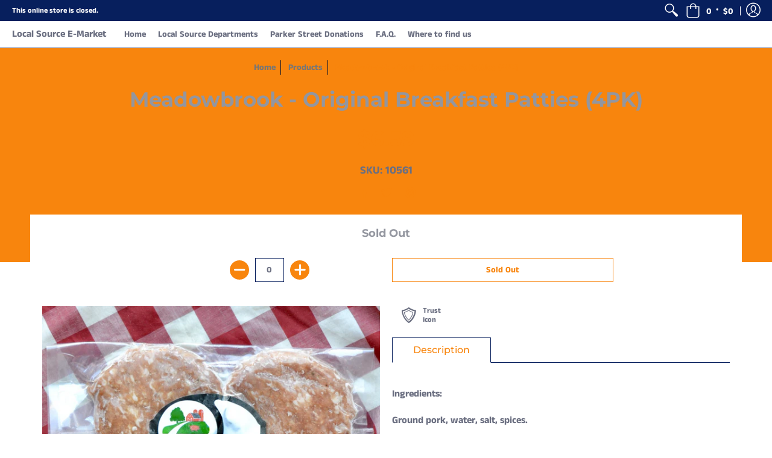

--- FILE ---
content_type: text/html; charset=utf-8
request_url: https://www.sourcelocalfood.ca/products/mea14
body_size: 17488
content:
<!doctype html>
<html lang="en" class="fonts-loading">
  <head>
    <meta charset="utf-8">
<meta http-equiv="X-UA-Compatible" content="IE=edge,chrome=1">
<meta name="viewport" content="width=device-width,initial-scale=1.0,maximum-scale=1">
<meta name="theme-color" content="#f8850d">
<title>Meadowbrook - Original Breakfast Patties (4PK) | Local Source E-Market</title> 

<link rel="canonical" href="https://www.sourcelocalfood.ca/products/mea14" />


<meta name="description" content="Ingredients: Ground pork, water, salt, spices. Approx. 330g  " />



<!-- https://stackoverflow.com/questions/32759272/how-to-load-css-asynchronously -->
<link href="//www.sourcelocalfood.ca/cdn/shop/t/4/assets/theme-initial.scss.css?v=1573678629020910931595509388" rel="stylesheet" type="text/css" media="screen">
<link rel="preload" href="//www.sourcelocalfood.ca/cdn/shop/t/4/assets/theme.scss.css?v=176815904761530003381759259618" as="style">
<link rel="stylesheet" href="//www.sourcelocalfood.ca/cdn/shop/t/4/assets/theme.scss.css?v=176815904761530003381759259618" media="print" onload="this.media='all'">
<noscript><link href="//www.sourcelocalfood.ca/cdn/shop/t/4/assets/theme.scss.css?v=176815904761530003381759259618" rel="stylesheet" type="text/css" media="screen"></noscript>

<script>
var pReady = [], $ = function(f) {pReady.push(f)}, theme = {};
window.themeInfo = {name: "Avenue"};
window.theme = window.theme || {};
theme.moneyFormat = "${{amount}}";
theme.routes_cart_url = "\/cart";
theme.routes_all_products_collection_url = "\/collections\/all";
theme.routes_search_url = "\/search";
theme.routes_product_recommendations_url = "\/recommendations\/products";
theme.language = {collections_general_update_cart: "Update Cart",collections_general_update_cart_message: "There are products in your cart.",collections_general_update_cart_label_message: "In the cart",collections_general_open: "Open",collections_sidebar_less: "- Less",collections_sidebar_more: "+ More",contact_form_send: "Send",layout_general_next: "Next",layout_general_unavailable: "Unavailable",products_general_inv_msg_1: "Only",products_general_inv_msg_2: "left!",products_general_per: " per ",products_product_add_to_cart: "Add to Cart",products_product_ajax_adding: "Adding...",products_product_ajax_added: "Added to cart!",products_product_ajax_thanks: "Thank you!",products_product_ajax_updated: "Cart updated!",products_product_ajax_view: "View cart",products_product_available: "Available Now!",products_product_disabled_add_to_cart: "Unavailable",products_product_free: "Free",products_product_sku: "SKU: ",products_product_sold_out: "Sold Out",products_product_savings: "Save",general_search_see_results: "See all results",general_validation_loading: "Loading",general_validation_error: "Error",general_validation_required: "This field is required",general_validation_fix_field: "Please fix this field",general_validation_valid_email: "Please enter a valid email address",general_validation_valid_url: "Please enter a valid URL",general_validation_valid_date: "Please enter a valid date",general_validation_valid_iso: "Please enter a valid date (ISO)",general_validation_valid_number: "Please enter a valid number",general_validation_only_digits: "Please enter only digits",general_validation_same_value: "Please enter the same value again",general_validation_characters_exceed: "Characters cannot exceed",general_validation_characters_min: "Minimum character count is",general_validation_characters_range: "Character range is",general_validation_value_less: "Value must be less than or equal to",general_validation_value_greater: "Value must be greater than or equal to",general_validation_value_range: "Value range is",general_validation_multiple: "Please enter a multiple of"};
</script>

<script async src="//www.sourcelocalfood.ca/cdn/shop/t/4/assets/script-initial.js?v=55738552683504843911591115605"></script>
<script defer src="//www.sourcelocalfood.ca/cdn/shop/t/4/assets/script-jquery.js?v=108543903653503036951591115606"></script>
<script defer src="//www.sourcelocalfood.ca/cdn/shop/t/4/assets/script-min.js?v=134545177794781682681594294316"></script>

 








<meta property="og:site_name" content="Local Source E-Market">
<meta property="og:url" content="https://www.sourcelocalfood.ca/products/mea14">
<meta property="og:title" content="Meadowbrook - Original Breakfast Patties (4PK)">
<meta property="og:type" content="product">
<meta property="og:description" content="Ingredients: Ground pork, water, salt, spices. Approx. 330g  ">

<meta property="og:price:amount" content="6.59">
<meta property="og:price:currency" content="CAD">


<meta property="og:image" content="http://www.sourcelocalfood.ca/cdn/shop/products/fullsizeoutput_922_2e43e5c3-c6f4-4cbe-9a3d-d8203674b6ec_1200x1200.jpg?v=1594234855">
<meta property="og:image:width" content="1851">
<meta property="og:image:height" content="1851">

<meta property="og:image:secure_url" content="https://www.sourcelocalfood.ca/cdn/shop/products/fullsizeoutput_922_2e43e5c3-c6f4-4cbe-9a3d-d8203674b6ec_1200x1200.jpg?v=1594234855">


<meta name="twitter:card" content="summary_large_image">
<meta name="twitter:title" content="Meadowbrook - Original Breakfast Patties (4PK)">
<meta name="twitter:description" content="Ingredients: Ground pork, water, salt, spices. Approx. 330g  ">

<noscript><style>body{margin-bottom:50px;}.container,.background-cover,.background-overlay,.featured-image{position:relative;}.header{opacity:1;filter:alpha(opacity=100);}.responsiveMenu li:hover > ul{left:0!important}.no-js-hide{display:none!important}.no-js.hidden{display:block!important}.no-js-bg{left:0;position:absolute;top:0;width:100%;}img.lazywidth{width:auto;}</style></noscript>    
    <script>window.performance && window.performance.mark && window.performance.mark('shopify.content_for_header.start');</script><meta id="shopify-digital-wallet" name="shopify-digital-wallet" content="/35946496137/digital_wallets/dialog">
<link rel="alternate" type="application/json+oembed" href="https://www.sourcelocalfood.ca/products/mea14.oembed">
<script async="async" src="/checkouts/internal/preloads.js?locale=en-CA"></script>
<script id="shopify-features" type="application/json">{"accessToken":"1c5a1c12a34e1e595919af70f4f5f183","betas":["rich-media-storefront-analytics"],"domain":"www.sourcelocalfood.ca","predictiveSearch":true,"shopId":35946496137,"locale":"en"}</script>
<script>var Shopify = Shopify || {};
Shopify.shop = "local-source-e-market.myshopify.com";
Shopify.locale = "en";
Shopify.currency = {"active":"CAD","rate":"1.0"};
Shopify.country = "CA";
Shopify.theme = {"name":"Avenue","id":95825952905,"schema_name":"Avenue","schema_version":"1.4.8","theme_store_id":865,"role":"main"};
Shopify.theme.handle = "null";
Shopify.theme.style = {"id":null,"handle":null};
Shopify.cdnHost = "www.sourcelocalfood.ca/cdn";
Shopify.routes = Shopify.routes || {};
Shopify.routes.root = "/";</script>
<script type="module">!function(o){(o.Shopify=o.Shopify||{}).modules=!0}(window);</script>
<script>!function(o){function n(){var o=[];function n(){o.push(Array.prototype.slice.apply(arguments))}return n.q=o,n}var t=o.Shopify=o.Shopify||{};t.loadFeatures=n(),t.autoloadFeatures=n()}(window);</script>
<script id="shop-js-analytics" type="application/json">{"pageType":"product"}</script>
<script defer="defer" async type="module" src="//www.sourcelocalfood.ca/cdn/shopifycloud/shop-js/modules/v2/client.init-shop-cart-sync_BN7fPSNr.en.esm.js"></script>
<script defer="defer" async type="module" src="//www.sourcelocalfood.ca/cdn/shopifycloud/shop-js/modules/v2/chunk.common_Cbph3Kss.esm.js"></script>
<script defer="defer" async type="module" src="//www.sourcelocalfood.ca/cdn/shopifycloud/shop-js/modules/v2/chunk.modal_DKumMAJ1.esm.js"></script>
<script type="module">
  await import("//www.sourcelocalfood.ca/cdn/shopifycloud/shop-js/modules/v2/client.init-shop-cart-sync_BN7fPSNr.en.esm.js");
await import("//www.sourcelocalfood.ca/cdn/shopifycloud/shop-js/modules/v2/chunk.common_Cbph3Kss.esm.js");
await import("//www.sourcelocalfood.ca/cdn/shopifycloud/shop-js/modules/v2/chunk.modal_DKumMAJ1.esm.js");

  window.Shopify.SignInWithShop?.initShopCartSync?.({"fedCMEnabled":true,"windoidEnabled":true});

</script>
<script>(function() {
  var isLoaded = false;
  function asyncLoad() {
    if (isLoaded) return;
    isLoaded = true;
    var urls = ["https:\/\/app.marsello.com\/Portal\/Custom\/ScriptToInstall\/5d07045d62af761df02a1134?aProvId=5ee23d250880c011a87c3ef0\u0026shop=local-source-e-market.myshopify.com"];
    for (var i = 0; i < urls.length; i++) {
      var s = document.createElement('script');
      s.type = 'text/javascript';
      s.async = true;
      s.src = urls[i];
      var x = document.getElementsByTagName('script')[0];
      x.parentNode.insertBefore(s, x);
    }
  };
  if(window.attachEvent) {
    window.attachEvent('onload', asyncLoad);
  } else {
    window.addEventListener('load', asyncLoad, false);
  }
})();</script>
<script id="__st">var __st={"a":35946496137,"offset":-14400,"reqid":"3b59ceeb-cfe2-44e7-9bfd-903c9dcb376b-1769822578","pageurl":"www.sourcelocalfood.ca\/products\/mea14","u":"9472aee10422","p":"product","rtyp":"product","rid":5341651566747};</script>
<script>window.ShopifyPaypalV4VisibilityTracking = true;</script>
<script id="captcha-bootstrap">!function(){'use strict';const t='contact',e='account',n='new_comment',o=[[t,t],['blogs',n],['comments',n],[t,'customer']],c=[[e,'customer_login'],[e,'guest_login'],[e,'recover_customer_password'],[e,'create_customer']],r=t=>t.map((([t,e])=>`form[action*='/${t}']:not([data-nocaptcha='true']) input[name='form_type'][value='${e}']`)).join(','),a=t=>()=>t?[...document.querySelectorAll(t)].map((t=>t.form)):[];function s(){const t=[...o],e=r(t);return a(e)}const i='password',u='form_key',d=['recaptcha-v3-token','g-recaptcha-response','h-captcha-response',i],f=()=>{try{return window.sessionStorage}catch{return}},m='__shopify_v',_=t=>t.elements[u];function p(t,e,n=!1){try{const o=window.sessionStorage,c=JSON.parse(o.getItem(e)),{data:r}=function(t){const{data:e,action:n}=t;return t[m]||n?{data:e,action:n}:{data:t,action:n}}(c);for(const[e,n]of Object.entries(r))t.elements[e]&&(t.elements[e].value=n);n&&o.removeItem(e)}catch(o){console.error('form repopulation failed',{error:o})}}const l='form_type',E='cptcha';function T(t){t.dataset[E]=!0}const w=window,h=w.document,L='Shopify',v='ce_forms',y='captcha';let A=!1;((t,e)=>{const n=(g='f06e6c50-85a8-45c8-87d0-21a2b65856fe',I='https://cdn.shopify.com/shopifycloud/storefront-forms-hcaptcha/ce_storefront_forms_captcha_hcaptcha.v1.5.2.iife.js',D={infoText:'Protected by hCaptcha',privacyText:'Privacy',termsText:'Terms'},(t,e,n)=>{const o=w[L][v],c=o.bindForm;if(c)return c(t,g,e,D).then(n);var r;o.q.push([[t,g,e,D],n]),r=I,A||(h.body.append(Object.assign(h.createElement('script'),{id:'captcha-provider',async:!0,src:r})),A=!0)});var g,I,D;w[L]=w[L]||{},w[L][v]=w[L][v]||{},w[L][v].q=[],w[L][y]=w[L][y]||{},w[L][y].protect=function(t,e){n(t,void 0,e),T(t)},Object.freeze(w[L][y]),function(t,e,n,w,h,L){const[v,y,A,g]=function(t,e,n){const i=e?o:[],u=t?c:[],d=[...i,...u],f=r(d),m=r(i),_=r(d.filter((([t,e])=>n.includes(e))));return[a(f),a(m),a(_),s()]}(w,h,L),I=t=>{const e=t.target;return e instanceof HTMLFormElement?e:e&&e.form},D=t=>v().includes(t);t.addEventListener('submit',(t=>{const e=I(t);if(!e)return;const n=D(e)&&!e.dataset.hcaptchaBound&&!e.dataset.recaptchaBound,o=_(e),c=g().includes(e)&&(!o||!o.value);(n||c)&&t.preventDefault(),c&&!n&&(function(t){try{if(!f())return;!function(t){const e=f();if(!e)return;const n=_(t);if(!n)return;const o=n.value;o&&e.removeItem(o)}(t);const e=Array.from(Array(32),(()=>Math.random().toString(36)[2])).join('');!function(t,e){_(t)||t.append(Object.assign(document.createElement('input'),{type:'hidden',name:u})),t.elements[u].value=e}(t,e),function(t,e){const n=f();if(!n)return;const o=[...t.querySelectorAll(`input[type='${i}']`)].map((({name:t})=>t)),c=[...d,...o],r={};for(const[a,s]of new FormData(t).entries())c.includes(a)||(r[a]=s);n.setItem(e,JSON.stringify({[m]:1,action:t.action,data:r}))}(t,e)}catch(e){console.error('failed to persist form',e)}}(e),e.submit())}));const S=(t,e)=>{t&&!t.dataset[E]&&(n(t,e.some((e=>e===t))),T(t))};for(const o of['focusin','change'])t.addEventListener(o,(t=>{const e=I(t);D(e)&&S(e,y())}));const B=e.get('form_key'),M=e.get(l),P=B&&M;t.addEventListener('DOMContentLoaded',(()=>{const t=y();if(P)for(const e of t)e.elements[l].value===M&&p(e,B);[...new Set([...A(),...v().filter((t=>'true'===t.dataset.shopifyCaptcha))])].forEach((e=>S(e,t)))}))}(h,new URLSearchParams(w.location.search),n,t,e,['guest_login'])})(!0,!0)}();</script>
<script integrity="sha256-4kQ18oKyAcykRKYeNunJcIwy7WH5gtpwJnB7kiuLZ1E=" data-source-attribution="shopify.loadfeatures" defer="defer" src="//www.sourcelocalfood.ca/cdn/shopifycloud/storefront/assets/storefront/load_feature-a0a9edcb.js" crossorigin="anonymous"></script>
<script data-source-attribution="shopify.dynamic_checkout.dynamic.init">var Shopify=Shopify||{};Shopify.PaymentButton=Shopify.PaymentButton||{isStorefrontPortableWallets:!0,init:function(){window.Shopify.PaymentButton.init=function(){};var t=document.createElement("script");t.src="https://www.sourcelocalfood.ca/cdn/shopifycloud/portable-wallets/latest/portable-wallets.en.js",t.type="module",document.head.appendChild(t)}};
</script>
<script data-source-attribution="shopify.dynamic_checkout.buyer_consent">
  function portableWalletsHideBuyerConsent(e){var t=document.getElementById("shopify-buyer-consent"),n=document.getElementById("shopify-subscription-policy-button");t&&n&&(t.classList.add("hidden"),t.setAttribute("aria-hidden","true"),n.removeEventListener("click",e))}function portableWalletsShowBuyerConsent(e){var t=document.getElementById("shopify-buyer-consent"),n=document.getElementById("shopify-subscription-policy-button");t&&n&&(t.classList.remove("hidden"),t.removeAttribute("aria-hidden"),n.addEventListener("click",e))}window.Shopify?.PaymentButton&&(window.Shopify.PaymentButton.hideBuyerConsent=portableWalletsHideBuyerConsent,window.Shopify.PaymentButton.showBuyerConsent=portableWalletsShowBuyerConsent);
</script>
<script data-source-attribution="shopify.dynamic_checkout.cart.bootstrap">document.addEventListener("DOMContentLoaded",(function(){function t(){return document.querySelector("shopify-accelerated-checkout-cart, shopify-accelerated-checkout")}if(t())Shopify.PaymentButton.init();else{new MutationObserver((function(e,n){t()&&(Shopify.PaymentButton.init(),n.disconnect())})).observe(document.body,{childList:!0,subtree:!0})}}));
</script>

<script>window.performance && window.performance.mark && window.performance.mark('shopify.content_for_header.end');</script>       
  <link href="https://monorail-edge.shopifysvc.com" rel="dns-prefetch">
<script>(function(){if ("sendBeacon" in navigator && "performance" in window) {try {var session_token_from_headers = performance.getEntriesByType('navigation')[0].serverTiming.find(x => x.name == '_s').description;} catch {var session_token_from_headers = undefined;}var session_cookie_matches = document.cookie.match(/_shopify_s=([^;]*)/);var session_token_from_cookie = session_cookie_matches && session_cookie_matches.length === 2 ? session_cookie_matches[1] : "";var session_token = session_token_from_headers || session_token_from_cookie || "";function handle_abandonment_event(e) {var entries = performance.getEntries().filter(function(entry) {return /monorail-edge.shopifysvc.com/.test(entry.name);});if (!window.abandonment_tracked && entries.length === 0) {window.abandonment_tracked = true;var currentMs = Date.now();var navigation_start = performance.timing.navigationStart;var payload = {shop_id: 35946496137,url: window.location.href,navigation_start,duration: currentMs - navigation_start,session_token,page_type: "product"};window.navigator.sendBeacon("https://monorail-edge.shopifysvc.com/v1/produce", JSON.stringify({schema_id: "online_store_buyer_site_abandonment/1.1",payload: payload,metadata: {event_created_at_ms: currentMs,event_sent_at_ms: currentMs}}));}}window.addEventListener('pagehide', handle_abandonment_event);}}());</script>
<script id="web-pixels-manager-setup">(function e(e,d,r,n,o){if(void 0===o&&(o={}),!Boolean(null===(a=null===(i=window.Shopify)||void 0===i?void 0:i.analytics)||void 0===a?void 0:a.replayQueue)){var i,a;window.Shopify=window.Shopify||{};var t=window.Shopify;t.analytics=t.analytics||{};var s=t.analytics;s.replayQueue=[],s.publish=function(e,d,r){return s.replayQueue.push([e,d,r]),!0};try{self.performance.mark("wpm:start")}catch(e){}var l=function(){var e={modern:/Edge?\/(1{2}[4-9]|1[2-9]\d|[2-9]\d{2}|\d{4,})\.\d+(\.\d+|)|Firefox\/(1{2}[4-9]|1[2-9]\d|[2-9]\d{2}|\d{4,})\.\d+(\.\d+|)|Chrom(ium|e)\/(9{2}|\d{3,})\.\d+(\.\d+|)|(Maci|X1{2}).+ Version\/(15\.\d+|(1[6-9]|[2-9]\d|\d{3,})\.\d+)([,.]\d+|)( \(\w+\)|)( Mobile\/\w+|) Safari\/|Chrome.+OPR\/(9{2}|\d{3,})\.\d+\.\d+|(CPU[ +]OS|iPhone[ +]OS|CPU[ +]iPhone|CPU IPhone OS|CPU iPad OS)[ +]+(15[._]\d+|(1[6-9]|[2-9]\d|\d{3,})[._]\d+)([._]\d+|)|Android:?[ /-](13[3-9]|1[4-9]\d|[2-9]\d{2}|\d{4,})(\.\d+|)(\.\d+|)|Android.+Firefox\/(13[5-9]|1[4-9]\d|[2-9]\d{2}|\d{4,})\.\d+(\.\d+|)|Android.+Chrom(ium|e)\/(13[3-9]|1[4-9]\d|[2-9]\d{2}|\d{4,})\.\d+(\.\d+|)|SamsungBrowser\/([2-9]\d|\d{3,})\.\d+/,legacy:/Edge?\/(1[6-9]|[2-9]\d|\d{3,})\.\d+(\.\d+|)|Firefox\/(5[4-9]|[6-9]\d|\d{3,})\.\d+(\.\d+|)|Chrom(ium|e)\/(5[1-9]|[6-9]\d|\d{3,})\.\d+(\.\d+|)([\d.]+$|.*Safari\/(?![\d.]+ Edge\/[\d.]+$))|(Maci|X1{2}).+ Version\/(10\.\d+|(1[1-9]|[2-9]\d|\d{3,})\.\d+)([,.]\d+|)( \(\w+\)|)( Mobile\/\w+|) Safari\/|Chrome.+OPR\/(3[89]|[4-9]\d|\d{3,})\.\d+\.\d+|(CPU[ +]OS|iPhone[ +]OS|CPU[ +]iPhone|CPU IPhone OS|CPU iPad OS)[ +]+(10[._]\d+|(1[1-9]|[2-9]\d|\d{3,})[._]\d+)([._]\d+|)|Android:?[ /-](13[3-9]|1[4-9]\d|[2-9]\d{2}|\d{4,})(\.\d+|)(\.\d+|)|Mobile Safari.+OPR\/([89]\d|\d{3,})\.\d+\.\d+|Android.+Firefox\/(13[5-9]|1[4-9]\d|[2-9]\d{2}|\d{4,})\.\d+(\.\d+|)|Android.+Chrom(ium|e)\/(13[3-9]|1[4-9]\d|[2-9]\d{2}|\d{4,})\.\d+(\.\d+|)|Android.+(UC? ?Browser|UCWEB|U3)[ /]?(15\.([5-9]|\d{2,})|(1[6-9]|[2-9]\d|\d{3,})\.\d+)\.\d+|SamsungBrowser\/(5\.\d+|([6-9]|\d{2,})\.\d+)|Android.+MQ{2}Browser\/(14(\.(9|\d{2,})|)|(1[5-9]|[2-9]\d|\d{3,})(\.\d+|))(\.\d+|)|K[Aa][Ii]OS\/(3\.\d+|([4-9]|\d{2,})\.\d+)(\.\d+|)/},d=e.modern,r=e.legacy,n=navigator.userAgent;return n.match(d)?"modern":n.match(r)?"legacy":"unknown"}(),u="modern"===l?"modern":"legacy",c=(null!=n?n:{modern:"",legacy:""})[u],f=function(e){return[e.baseUrl,"/wpm","/b",e.hashVersion,"modern"===e.buildTarget?"m":"l",".js"].join("")}({baseUrl:d,hashVersion:r,buildTarget:u}),m=function(e){var d=e.version,r=e.bundleTarget,n=e.surface,o=e.pageUrl,i=e.monorailEndpoint;return{emit:function(e){var a=e.status,t=e.errorMsg,s=(new Date).getTime(),l=JSON.stringify({metadata:{event_sent_at_ms:s},events:[{schema_id:"web_pixels_manager_load/3.1",payload:{version:d,bundle_target:r,page_url:o,status:a,surface:n,error_msg:t},metadata:{event_created_at_ms:s}}]});if(!i)return console&&console.warn&&console.warn("[Web Pixels Manager] No Monorail endpoint provided, skipping logging."),!1;try{return self.navigator.sendBeacon.bind(self.navigator)(i,l)}catch(e){}var u=new XMLHttpRequest;try{return u.open("POST",i,!0),u.setRequestHeader("Content-Type","text/plain"),u.send(l),!0}catch(e){return console&&console.warn&&console.warn("[Web Pixels Manager] Got an unhandled error while logging to Monorail."),!1}}}}({version:r,bundleTarget:l,surface:e.surface,pageUrl:self.location.href,monorailEndpoint:e.monorailEndpoint});try{o.browserTarget=l,function(e){var d=e.src,r=e.async,n=void 0===r||r,o=e.onload,i=e.onerror,a=e.sri,t=e.scriptDataAttributes,s=void 0===t?{}:t,l=document.createElement("script"),u=document.querySelector("head"),c=document.querySelector("body");if(l.async=n,l.src=d,a&&(l.integrity=a,l.crossOrigin="anonymous"),s)for(var f in s)if(Object.prototype.hasOwnProperty.call(s,f))try{l.dataset[f]=s[f]}catch(e){}if(o&&l.addEventListener("load",o),i&&l.addEventListener("error",i),u)u.appendChild(l);else{if(!c)throw new Error("Did not find a head or body element to append the script");c.appendChild(l)}}({src:f,async:!0,onload:function(){if(!function(){var e,d;return Boolean(null===(d=null===(e=window.Shopify)||void 0===e?void 0:e.analytics)||void 0===d?void 0:d.initialized)}()){var d=window.webPixelsManager.init(e)||void 0;if(d){var r=window.Shopify.analytics;r.replayQueue.forEach((function(e){var r=e[0],n=e[1],o=e[2];d.publishCustomEvent(r,n,o)})),r.replayQueue=[],r.publish=d.publishCustomEvent,r.visitor=d.visitor,r.initialized=!0}}},onerror:function(){return m.emit({status:"failed",errorMsg:"".concat(f," has failed to load")})},sri:function(e){var d=/^sha384-[A-Za-z0-9+/=]+$/;return"string"==typeof e&&d.test(e)}(c)?c:"",scriptDataAttributes:o}),m.emit({status:"loading"})}catch(e){m.emit({status:"failed",errorMsg:(null==e?void 0:e.message)||"Unknown error"})}}})({shopId: 35946496137,storefrontBaseUrl: "https://www.sourcelocalfood.ca",extensionsBaseUrl: "https://extensions.shopifycdn.com/cdn/shopifycloud/web-pixels-manager",monorailEndpoint: "https://monorail-edge.shopifysvc.com/unstable/produce_batch",surface: "storefront-renderer",enabledBetaFlags: ["2dca8a86"],webPixelsConfigList: [{"id":"shopify-app-pixel","configuration":"{}","eventPayloadVersion":"v1","runtimeContext":"STRICT","scriptVersion":"0450","apiClientId":"shopify-pixel","type":"APP","privacyPurposes":["ANALYTICS","MARKETING"]},{"id":"shopify-custom-pixel","eventPayloadVersion":"v1","runtimeContext":"LAX","scriptVersion":"0450","apiClientId":"shopify-pixel","type":"CUSTOM","privacyPurposes":["ANALYTICS","MARKETING"]}],isMerchantRequest: false,initData: {"shop":{"name":"Local Source E-Market","paymentSettings":{"currencyCode":"CAD"},"myshopifyDomain":"local-source-e-market.myshopify.com","countryCode":"CA","storefrontUrl":"https:\/\/www.sourcelocalfood.ca"},"customer":null,"cart":null,"checkout":null,"productVariants":[{"price":{"amount":6.59,"currencyCode":"CAD"},"product":{"title":"Meadowbrook - Original Breakfast Patties (4PK)","vendor":"Meadowbrook","id":"5341651566747","untranslatedTitle":"Meadowbrook - Original Breakfast Patties (4PK)","url":"\/products\/mea14","type":"Meats \u0026 Proteins"},"id":"34828035293339","image":{"src":"\/\/www.sourcelocalfood.ca\/cdn\/shop\/products\/fullsizeoutput_922_2e43e5c3-c6f4-4cbe-9a3d-d8203674b6ec.jpg?v=1594234855"},"sku":"10561","title":"Default Title","untranslatedTitle":"Default Title"}],"purchasingCompany":null},},"https://www.sourcelocalfood.ca/cdn","1d2a099fw23dfb22ep557258f5m7a2edbae",{"modern":"","legacy":""},{"shopId":"35946496137","storefrontBaseUrl":"https:\/\/www.sourcelocalfood.ca","extensionBaseUrl":"https:\/\/extensions.shopifycdn.com\/cdn\/shopifycloud\/web-pixels-manager","surface":"storefront-renderer","enabledBetaFlags":"[\"2dca8a86\"]","isMerchantRequest":"false","hashVersion":"1d2a099fw23dfb22ep557258f5m7a2edbae","publish":"custom","events":"[[\"page_viewed\",{}],[\"product_viewed\",{\"productVariant\":{\"price\":{\"amount\":6.59,\"currencyCode\":\"CAD\"},\"product\":{\"title\":\"Meadowbrook - Original Breakfast Patties (4PK)\",\"vendor\":\"Meadowbrook\",\"id\":\"5341651566747\",\"untranslatedTitle\":\"Meadowbrook - Original Breakfast Patties (4PK)\",\"url\":\"\/products\/mea14\",\"type\":\"Meats \u0026 Proteins\"},\"id\":\"34828035293339\",\"image\":{\"src\":\"\/\/www.sourcelocalfood.ca\/cdn\/shop\/products\/fullsizeoutput_922_2e43e5c3-c6f4-4cbe-9a3d-d8203674b6ec.jpg?v=1594234855\"},\"sku\":\"10561\",\"title\":\"Default Title\",\"untranslatedTitle\":\"Default Title\"}}]]"});</script><script>
  window.ShopifyAnalytics = window.ShopifyAnalytics || {};
  window.ShopifyAnalytics.meta = window.ShopifyAnalytics.meta || {};
  window.ShopifyAnalytics.meta.currency = 'CAD';
  var meta = {"product":{"id":5341651566747,"gid":"gid:\/\/shopify\/Product\/5341651566747","vendor":"Meadowbrook","type":"Meats \u0026 Proteins","handle":"mea14","variants":[{"id":34828035293339,"price":659,"name":"Meadowbrook - Original Breakfast Patties (4PK)","public_title":null,"sku":"10561"}],"remote":false},"page":{"pageType":"product","resourceType":"product","resourceId":5341651566747,"requestId":"3b59ceeb-cfe2-44e7-9bfd-903c9dcb376b-1769822578"}};
  for (var attr in meta) {
    window.ShopifyAnalytics.meta[attr] = meta[attr];
  }
</script>
<script class="analytics">
  (function () {
    var customDocumentWrite = function(content) {
      var jquery = null;

      if (window.jQuery) {
        jquery = window.jQuery;
      } else if (window.Checkout && window.Checkout.$) {
        jquery = window.Checkout.$;
      }

      if (jquery) {
        jquery('body').append(content);
      }
    };

    var hasLoggedConversion = function(token) {
      if (token) {
        return document.cookie.indexOf('loggedConversion=' + token) !== -1;
      }
      return false;
    }

    var setCookieIfConversion = function(token) {
      if (token) {
        var twoMonthsFromNow = new Date(Date.now());
        twoMonthsFromNow.setMonth(twoMonthsFromNow.getMonth() + 2);

        document.cookie = 'loggedConversion=' + token + '; expires=' + twoMonthsFromNow;
      }
    }

    var trekkie = window.ShopifyAnalytics.lib = window.trekkie = window.trekkie || [];
    if (trekkie.integrations) {
      return;
    }
    trekkie.methods = [
      'identify',
      'page',
      'ready',
      'track',
      'trackForm',
      'trackLink'
    ];
    trekkie.factory = function(method) {
      return function() {
        var args = Array.prototype.slice.call(arguments);
        args.unshift(method);
        trekkie.push(args);
        return trekkie;
      };
    };
    for (var i = 0; i < trekkie.methods.length; i++) {
      var key = trekkie.methods[i];
      trekkie[key] = trekkie.factory(key);
    }
    trekkie.load = function(config) {
      trekkie.config = config || {};
      trekkie.config.initialDocumentCookie = document.cookie;
      var first = document.getElementsByTagName('script')[0];
      var script = document.createElement('script');
      script.type = 'text/javascript';
      script.onerror = function(e) {
        var scriptFallback = document.createElement('script');
        scriptFallback.type = 'text/javascript';
        scriptFallback.onerror = function(error) {
                var Monorail = {
      produce: function produce(monorailDomain, schemaId, payload) {
        var currentMs = new Date().getTime();
        var event = {
          schema_id: schemaId,
          payload: payload,
          metadata: {
            event_created_at_ms: currentMs,
            event_sent_at_ms: currentMs
          }
        };
        return Monorail.sendRequest("https://" + monorailDomain + "/v1/produce", JSON.stringify(event));
      },
      sendRequest: function sendRequest(endpointUrl, payload) {
        // Try the sendBeacon API
        if (window && window.navigator && typeof window.navigator.sendBeacon === 'function' && typeof window.Blob === 'function' && !Monorail.isIos12()) {
          var blobData = new window.Blob([payload], {
            type: 'text/plain'
          });

          if (window.navigator.sendBeacon(endpointUrl, blobData)) {
            return true;
          } // sendBeacon was not successful

        } // XHR beacon

        var xhr = new XMLHttpRequest();

        try {
          xhr.open('POST', endpointUrl);
          xhr.setRequestHeader('Content-Type', 'text/plain');
          xhr.send(payload);
        } catch (e) {
          console.log(e);
        }

        return false;
      },
      isIos12: function isIos12() {
        return window.navigator.userAgent.lastIndexOf('iPhone; CPU iPhone OS 12_') !== -1 || window.navigator.userAgent.lastIndexOf('iPad; CPU OS 12_') !== -1;
      }
    };
    Monorail.produce('monorail-edge.shopifysvc.com',
      'trekkie_storefront_load_errors/1.1',
      {shop_id: 35946496137,
      theme_id: 95825952905,
      app_name: "storefront",
      context_url: window.location.href,
      source_url: "//www.sourcelocalfood.ca/cdn/s/trekkie.storefront.c59ea00e0474b293ae6629561379568a2d7c4bba.min.js"});

        };
        scriptFallback.async = true;
        scriptFallback.src = '//www.sourcelocalfood.ca/cdn/s/trekkie.storefront.c59ea00e0474b293ae6629561379568a2d7c4bba.min.js';
        first.parentNode.insertBefore(scriptFallback, first);
      };
      script.async = true;
      script.src = '//www.sourcelocalfood.ca/cdn/s/trekkie.storefront.c59ea00e0474b293ae6629561379568a2d7c4bba.min.js';
      first.parentNode.insertBefore(script, first);
    };
    trekkie.load(
      {"Trekkie":{"appName":"storefront","development":false,"defaultAttributes":{"shopId":35946496137,"isMerchantRequest":null,"themeId":95825952905,"themeCityHash":"3299336094129759310","contentLanguage":"en","currency":"CAD","eventMetadataId":"18c16c8d-4887-4d36-bacc-03aac3e52125"},"isServerSideCookieWritingEnabled":true,"monorailRegion":"shop_domain","enabledBetaFlags":["65f19447","b5387b81"]},"Session Attribution":{},"S2S":{"facebookCapiEnabled":false,"source":"trekkie-storefront-renderer","apiClientId":580111}}
    );

    var loaded = false;
    trekkie.ready(function() {
      if (loaded) return;
      loaded = true;

      window.ShopifyAnalytics.lib = window.trekkie;

      var originalDocumentWrite = document.write;
      document.write = customDocumentWrite;
      try { window.ShopifyAnalytics.merchantGoogleAnalytics.call(this); } catch(error) {};
      document.write = originalDocumentWrite;

      window.ShopifyAnalytics.lib.page(null,{"pageType":"product","resourceType":"product","resourceId":5341651566747,"requestId":"3b59ceeb-cfe2-44e7-9bfd-903c9dcb376b-1769822578","shopifyEmitted":true});

      var match = window.location.pathname.match(/checkouts\/(.+)\/(thank_you|post_purchase)/)
      var token = match? match[1]: undefined;
      if (!hasLoggedConversion(token)) {
        setCookieIfConversion(token);
        window.ShopifyAnalytics.lib.track("Viewed Product",{"currency":"CAD","variantId":34828035293339,"productId":5341651566747,"productGid":"gid:\/\/shopify\/Product\/5341651566747","name":"Meadowbrook - Original Breakfast Patties (4PK)","price":"6.59","sku":"10561","brand":"Meadowbrook","variant":null,"category":"Meats \u0026 Proteins","nonInteraction":true,"remote":false},undefined,undefined,{"shopifyEmitted":true});
      window.ShopifyAnalytics.lib.track("monorail:\/\/trekkie_storefront_viewed_product\/1.1",{"currency":"CAD","variantId":34828035293339,"productId":5341651566747,"productGid":"gid:\/\/shopify\/Product\/5341651566747","name":"Meadowbrook - Original Breakfast Patties (4PK)","price":"6.59","sku":"10561","brand":"Meadowbrook","variant":null,"category":"Meats \u0026 Proteins","nonInteraction":true,"remote":false,"referer":"https:\/\/www.sourcelocalfood.ca\/products\/mea14"});
      }
    });


        var eventsListenerScript = document.createElement('script');
        eventsListenerScript.async = true;
        eventsListenerScript.src = "//www.sourcelocalfood.ca/cdn/shopifycloud/storefront/assets/shop_events_listener-3da45d37.js";
        document.getElementsByTagName('head')[0].appendChild(eventsListenerScript);

})();</script>
<script
  defer
  src="https://www.sourcelocalfood.ca/cdn/shopifycloud/perf-kit/shopify-perf-kit-3.1.0.min.js"
  data-application="storefront-renderer"
  data-shop-id="35946496137"
  data-render-region="gcp-us-central1"
  data-page-type="product"
  data-theme-instance-id="95825952905"
  data-theme-name="Avenue"
  data-theme-version="1.4.8"
  data-monorail-region="shop_domain"
  data-resource-timing-sampling-rate="10"
  data-shs="true"
  data-shs-beacon="true"
  data-shs-export-with-fetch="true"
  data-shs-logs-sample-rate="1"
  data-shs-beacon-endpoint="https://www.sourcelocalfood.ca/api/collect"
></script>
</head>
  <body data-section-type="main-body">    
    <div id="ajaxBusy" style="background:#fff;content:'';height:100%;margin:0px;padding:0px;position:fixed;right:0;top:0;width:100%;z-index: 999999;"><div class="fancybox-loading"></div></div>
    <a href="#content" class="hidden btn outline skip-to">Skip to Main Content</a>
    <noscript><div class="noscript table"><div class="table-cell"><span>Please enable JavaScript in your browser for better use of the website!</span></div></div></noscript>
    <div id="shopify-section-header" class="shopify-section"><div data-section-id="header"  
     data-section-type="header-section"
     class="clearfix"> 
  <header>
    
    <div class="header-toolbar sticky open-container">

      <div class="header-customerbar customer_color_scheme">
        <div class="container full clearfix">
          <div class="header-customerbar-container table">
            
            <div class="customer-bullets table-cell">
              <ul>
                
                <li class="first"><p>This online store is closed.</p></li>
                
                 
              </ul>
            </div>
                        
            <div class="customer-links table-cell text-right">
              <ul role="navigation" role="menubar" aria-Label="Customer Navigation">
                <li class="search"><a href="javascript:void(0)" class="open open-header" title="Search" role="menuitem"><span class="icon icon-search" aria-label="Search"></span></a></li>
                <li id="cart-count-desktop" class="cart-count cart-info">
                  <a href="/cart" title="Cart" class="relative" role="button" aria-label="Cart" aria-expanded="false" aria-haspopup="true"><span><span class="icon icon-cart relative"></span> <span class="cartCountSelector">0</span> • <span class="cartTotalSelector">$0</span></span></a>
                  <span id="cart-dropdown-span">
                    
                  </span>
                </li>
                
                <li class="account">
                  
                  <a href="/account/login" title="Log in" class="relative" role="button" aria-label="Log in"><span class="icon icon-user"></span></a>
                  
                </li>
                

                

                
                
                
                

                
                

              </ul>
            </div>
          </div>
        </div>
      </div>

      <div class="header-searchbar search open-slide">
        <div class="container full clearfix">
          <div class="twelve">
            
            <form action="/search" method="get" class="search-form search-form-header header text-center" role="search">
  <input type="hidden" name="options[unavailable_products]" value="show" />
  <input type="hidden" name="options[prefix]" value="last" />
  <input name="q" type="text" class="search-field" placeholder="Search..." aria-label="Search..."/>
</form>
          </div>
        </div>
      </div>

      <div class="header sticky-navigation include-border relative clearfix">

        <div class="sticky-navigation-container open-container">
          <div id="header-navigation" class="header-navigation">
            <div class="header-navigation-width hidden"><span>Home</span><span>Local Source Departments</span><span> Parker Street Donations</span><span>F.A.Q. </span><span>Where to find us</span></div>
            <div class="container full clearfix">
              <div class="twelve">
                <div class="relative">    
                  <div class="table left-width clearfix">
                    <div class="logo table-cell">
                      
                      <a href="https://www.sourcelocalfood.ca" title="Local Source E-Market" class="sticky-text">Local Source E-Market</a>
                      
                    </div>
                    <div class="main-menu table-cell">
                      <nav aria-Label="Main Menu">
                        <div class="customer-links">
                          <ul role="menubar" aria-Label="Customer Navigation">
                            <li role="menuitem"><a href="javascript:void(0)" class="open open-header" title="Search" role="button"><span class="icon icon-search" aria-label="Search"></span></a></li>
                            <li id="cart-count-mobile" class="cart-count cart-info" role="menuitem"><a href="/cart" title="Cart" role="button" aria-label="Cart"><span><span class="icon icon-cart relative"></span><span class="cartCountSelector size-1 hidden">0</span></span></a>
                            </li>
                            
                            <li class="account" role="menuitem">
                              
                              <a href="/account/login" title="Log in" class="relative" role="button" aria-label="Log in"><span class="icon icon-user"></span></a>
                              
                            </li>
                            
                            <li role="menuitem"><a class="toggleMenu" href="#" aria-controls="responsiveMenu" aria-expanded="false" role="button" aria-label="Menu"><span class="icon icon-menu relative"></span></a></li>
                          </ul>
                        </div>
                        <!-- Breakpoint is 583px by default, 600 - 17 to accomodate scrollbar -->
                        <ul id="responsiveMenu" class="responsiveMenu text-left" data-maxmobilewidth="600" data-parentlinkdoubleswitch="0" role="menubar" aria-hidden="false">

                          

                          

                          


                          <li class="parent-level first" role="menuitem">
                            <a href="/" class="parent" title="Home" tabindex="0"><span>Home</span></a>

                            

                                
                          </li>
                          


                          <li class="parent-level parent has-dropdown plus-left" role="menuitem" aria-haspopup="true">
                            <a href="/collections" class="parent" title="Local Source Departments" tabindex="0"><span>Local Source Departments</span></a>

                            

                            

                            

                            <ul class="parent-level-ul mega text-left" role="menu" aria-hidden="true">
                              
                              <span class="has_no_image_left ">
                                
                                <li class="child-level three first" role="menuitem">
                                  <a href="/collections/fruit-veggies" class="child" title="Seasonal Veggies" tabindex="0"><span>Seasonal Veggies</span></a>
                                  
                                </li>
                                
                                <li class="child-level three" role="menuitem">
                                  <a href="/collections/seasonal-fruit" class="child" title="Seasonal Fruit" tabindex="0"><span>Seasonal Fruit</span></a>
                                  
                                </li>
                                
                                <li class="child-level three" role="menuitem">
                                  <a href="/collections/eggs" class="child" title="Eggs" tabindex="0"><span>Eggs</span></a>
                                  
                                </li>
                                
                                <li class="child-level has-dropdown three" role="menuitem" aria-haspopup="true">
                                  <a href="/collections/bakery" class="child parent" title="Bakery Items" tabindex="0"><span>Bakery Items</span></a>
                                  
                                  <ul role="menu" aria-hidden="true">
                                    
                                    <li class="grand-child-level" role="menuitem">
                                      <a href="/collections/bread" class="grand-child" title="Bread" tabindex="0">Bread</a>
                                    </li>
                                    
                                    <li class="grand-child-level" role="menuitem">
                                      <a href="/collections/bakery" class="grand-child" title="Baked Goods" tabindex="0">Baked Goods</a>
                                    </li>
                                    
                                  </ul>
                                  
                                </li>
                                
                                <li class="child-level has-dropdown three" role="menuitem" aria-haspopup="true">
                                  <a href="/collections/meat-proteins" class="child parent" title="Meat & Proteins" tabindex="0"><span>Meat & Proteins</span></a>
                                  
                                  <ul role="menu" aria-hidden="true">
                                    
                                    <li class="grand-child-level" role="menuitem">
                                      <a href="/collections/pork" class="grand-child" title="Pork" tabindex="0">Pork</a>
                                    </li>
                                    
                                    <li class="grand-child-level" role="menuitem">
                                      <a href="/collections/beef" class="grand-child" title="Beef" tabindex="0">Beef</a>
                                    </li>
                                    
                                    <li class="grand-child-level" role="menuitem">
                                      <a href="/collections/chicken" class="grand-child" title="Chicken" tabindex="0">Chicken</a>
                                    </li>
                                    
                                    <li class="grand-child-level" role="menuitem">
                                      <a href="/collections/tofu" class="grand-child" title="Tofu" tabindex="0">Tofu</a>
                                    </li>
                                    
                                    <li class="grand-child-level" role="menuitem">
                                      <a href="/collections/fish" class="grand-child" title="Fish" tabindex="0">Fish</a>
                                    </li>
                                    
                                    <li class="grand-child-level" role="menuitem">
                                      <a href="/collections/plant-based" class="grand-child" title="Plant Based" tabindex="0">Plant Based</a>
                                    </li>
                                    
                                    <li class="grand-child-level" role="menuitem">
                                      <a href="/collections/other-meats" class="grand-child" title="Other Meats" tabindex="0">Other Meats</a>
                                    </li>
                                    
                                  </ul>
                                  
                                </li>
                                
                                <li class="child-level three" role="menuitem">
                                  <a href="/collections/books" class="child" title="Books" tabindex="0"><span>Books</span></a>
                                  
                                </li>
                                
                                <li class="child-level three" role="menuitem">
                                  <a href="/collections/prepared-foods" class="child" title="Prepared Foods" tabindex="0"><span>Prepared Foods</span></a>
                                  
                                </li>
                                
                                <li class="child-level three" role="menuitem">
                                  <a href="/collections/cheese-dairy" class="child" title="Cheese & Dairy" tabindex="0"><span>Cheese & Dairy</span></a>
                                  
                                </li>
                                
                                <li class="child-level has-dropdown three" role="menuitem" aria-haspopup="true">
                                  <a href="/collections/beverages" class="child parent" title="Beverages " tabindex="0"><span>Beverages </span></a>
                                  
                                  <ul role="menu" aria-hidden="true">
                                    
                                    <li class="grand-child-level" role="menuitem">
                                      <a href="/collections/coffee" class="grand-child" title="Coffee" tabindex="0">Coffee</a>
                                    </li>
                                    
                                    <li class="grand-child-level" role="menuitem">
                                      <a href="/collections/tea" class="grand-child" title="Tea" tabindex="0">Tea</a>
                                    </li>
                                    
                                    <li class="grand-child-level" role="menuitem">
                                      <a href="/collections/fruit-juice" class="grand-child" title="Fruit Juices" tabindex="0">Fruit Juices</a>
                                    </li>
                                    
                                    <li class="grand-child-level" role="menuitem">
                                      <a href="/collections/kombucha" class="grand-child" title="Kombucha" tabindex="0">Kombucha</a>
                                    </li>
                                    
                                    <li class="grand-child-level" role="menuitem">
                                      <a href="/collections/water" class="grand-child" title="Water" tabindex="0">Water</a>
                                    </li>
                                    
                                    <li class="grand-child-level" role="menuitem">
                                      <a href="/collections/viveau" class="grand-child" title="Viveau" tabindex="0">Viveau</a>
                                    </li>
                                    
                                    <li class="grand-child-level" role="menuitem">
                                      <a href="/collections/milks" class="grand-child" title="Milks" tabindex="0">Milks</a>
                                    </li>
                                    
                                    <li class="grand-child-level" role="menuitem">
                                      <a href="/collections/cold-brew" class="grand-child" title="Cold Brew" tabindex="0">Cold Brew</a>
                                    </li>
                                    
                                    <li class="grand-child-level" role="menuitem">
                                      <a href="/collections/other-beverages" class="grand-child" title="Other Beverages" tabindex="0">Other Beverages</a>
                                    </li>
                                    
                                  </ul>
                                  
                                </li>
                                
                                <li class="child-level three" role="menuitem">
                                  <a href="/collections/snacks" class="child" title="Snacks" tabindex="0"><span>Snacks</span></a>
                                  
                                </li>
                                
                                <li class="child-level three" role="menuitem">
                                  <a href="/collections/self-care" class="child" title="Self Care " tabindex="0"><span>Self Care </span></a>
                                  
                                </li>
                                
                                <li class="child-level three" role="menuitem">
                                  <a href="/collections/pets" class="child" title="Pets" tabindex="0"><span>Pets</span></a>
                                  
                                </li>
                                
                                <li class="child-level three" role="menuitem">
                                  <a href="/collections/grains-jars" class="child" title="Grains & Jars" tabindex="0"><span>Grains & Jars</span></a>
                                  
                                </li>
                                
                                <li class="child-level has-dropdown three last" role="menuitem" aria-haspopup="true">
                                  <a href="/collections/home-life" class="child parent" title="Home Life" tabindex="0"><span>Home Life</span></a>
                                  
                                  <ul role="menu" aria-hidden="true">
                                    
                                    <li class="grand-child-level" role="menuitem">
                                      <a href="/collections/candles" class="grand-child" title="Candles" tabindex="0">Candles</a>
                                    </li>
                                    
                                  </ul>
                                  
                                </li>
                                
                              </span>                        
                            </ul>
                                
                          </li>
                          


                          <li class="parent-level parent has-dropdown relative plus-left" role="menuitem" aria-haspopup="true">
                            <a href="/pages/parker-street-food-bank-donation" class="parent" title=" Parker Street Donations" tabindex="0"><span> Parker Street Donations</span></a>

                            

                            

                            

                            <ul class="parent-level-ul dropdown text-left" role="menu" aria-hidden="true">
                              
                              <span class="has_no_image_left ">
                                
                                <li class="child-level three first" role="menuitem">
                                  <a href="/collections/parker-street-food-bank" class="child" title="Donate now" tabindex="0"><span>Donate now</span></a>
                                  
                                </li>
                                
                              </span>                        
                            </ul>
                                
                          </li>
                          


                          <li class="parent-level" role="menuitem">
                            <a href="/pages/f-a-q" class="parent" title="F.A.Q. " tabindex="0"><span>F.A.Q. </span></a>

                            

                                
                          </li>
                          


                          <li class="parent-level last" role="menuitem">
                            <a href="/pages/where-to-find-us" class="parent" title="Where to find us" tabindex="0"><span>Where to find us</span></a>

                            

                                
                          </li>
                          
                        </ul>
                      </nav>
                    </div>
                  </div>
                </div>
              </div>
            </div>
          </div>
          <div class="header-searchbar search open-slide">
            <div class="container full clearfix">
              <div class="twelve">
                
                <form action="/search" method="get" class="search-form search-form-header header text-center" role="search">
  <input type="hidden" name="options[unavailable_products]" value="show" />
  <input type="hidden" name="options[prefix]" value="last" />
  <input name="q" type="text" class="search-field" placeholder="Search..." aria-label="Search..."/>
</form>
              </div>
            </div>
          </div>
        </div>
      </div>

    </div>

  </header>
</div>





<style>
  .customer_color_scheme,
  .customer_color_scheme .account:before {
    background: #071f5d;
    color: #ffffff;
  }
  .mobile-only.no-scroll .customer_color_scheme {
    visibility:hidden;
  }
  .customer-bullets ul li.borders p,
  .customer_color_scheme a {
    color: #ffffff;
  }
  .customer_color_scheme a:hover,
  .customer_color_scheme a:focus, {
    color: #f4f5fa;
  }
  .customer_color_scheme .customer-links a,
  .customer_color_scheme .customer-links span.icon {
    color: #ffffff;
  }
  .customer_color_scheme .customer-links li:hover,
  .customer_color_scheme .customer-links li:hover a,
  .customer_color_scheme .customer-links li:hover span.icon,
  .customer_color_scheme .customer-links li:hover.account:before,
  .customer_color_scheme .customer-links li:focus,
  .customer_color_scheme .customer-links li:focus a,
  .customer_color_scheme .customer-links li:focus span.icon,
  .customer_color_scheme .customer-links li:focus.account:before {
    
    background: #ffffff;
    color: #071f5d;
    
  }
  #cart-dropdown {
    background: #fff;
  }
  .header-navigation nav .responsiveMenu > li > a {
    font-size: 14px;
  }
  .header-navigation .header-navigation-width span  {
    font-size: 16px;
  }
  
  #shopify-section-header {
    position: -webkit-sticky;
    position: sticky;
    top: 0;
    z-index: 9999;
  }
  
</style>

</div>
    <div id="shopify-section-header-announcement" class="shopify-section">

</div>
    <div id="content" class="content product-page" role="main">      
      <div id="shopify-section-product-template" class="shopify-section">



<div id="product-id-product-template" 
     data-product-id="5341651566747" 
     data-section-id="product-template" 
     data-section-type="product-page" 
     class="product-id product-product-template clearfix"><div class="background-colored color-primary background-cover lazyload relative-product-template clearfix"
       >
    
    
    
    <div>
      <div class="container clearfix">
        <div>
          <div class="clearfix"
               >
            
            <div class="">
              <div class="container remove-pad clearfix">
                <div class="table content-height-product-template ">
                  
                  <div class="table-cell">
                    <div class="twelve text-center">
                      
                      <div class="breadcrumbs breadcrumb_text text-center bottompad-half" aria-label="Breadcrumbs" role="navigation"><span><a href="https://www.sourcelocalfood.ca" title="Back to the home page">Home</a></span><span class="separator" aria-hidden="true"></span>
  <span><a href="/collections/all" title="Products">Products</a></span><span class="separator" aria-hidden="true"></span>
  <span class="active">Meadowbrook - Original Breakfast Patties (4PK)</span>

</div>
                       
                      <h1 class="product-header">Meadowbrook - Original Breakfast Patties (4PK)</h1>
                      <h2 class="offers">
  <span id="price-product-template" class="price-preview price price-field">$6.59</span>
  <span id="savings-product-template" class="savings hidden" aria-hidden="true"><span>Save</span> <span id="compare-product-template">$-6.59</span></span>
</h2><span id="offer-product-template" class="hidden"></span>

<p id="product-logistics-product-template" class="product-logistics">
  
  <span id="sku-product-template" class="variant-sku">SKU:  10561</span>
  
  
  
  
</p>



<!-- To add a new review app, install code between the comments -->
<div class="reviews"><a href="#reviews" title="Scroll to Reviews"><span class="shopify-product-reviews-badge" data-id="5341651566747"></span></a></div>
<!-- End comments -->

                      
<div class="socials">
  <ul>
    
    <li>
      <a target="_blank" href="//www.facebook.com/sharer.php?u=https://www.sourcelocalfood.ca/products/mea14" role="button" aria-label="Facebook">
        <span class="icon icon-facebook text-center"></span>
      </a>
    </li>
    
    
    <li>
      <a target="_blank" href="//twitter.com/share?text=Meadowbrook%20-%20Original%20Breakfast%20Patties%20(4PK)&amp;url=https://www.sourcelocalfood.ca/products/mea14" role="button" aria-label="Twitter">
        <span class="icon icon-twitter text-center"></span>
      </a>
    </li>
    

    
    <li>
      <a target="_blank" href="//pinterest.com/pin/create/button/?url=https://www.sourcelocalfood.ca/products/mea14&amp;media=//www.sourcelocalfood.ca/cdn/shop/products/fullsizeoutput_922_2e43e5c3-c6f4-4cbe-9a3d-d8203674b6ec_1024x1024.jpg?v=1594234855&amp;description=Meadowbrook%20-%20Original%20Breakfast%20Patties%20(4PK)" role="button" aria-label="Pinterest">
        <span class="icon icon-pinterest text-center"></span>
      </a>
    </li>
    
  </ul>
</div>

                    </div>
                  </div>
                  
                </div>
              </div>
            </div>
          </div>
        </div>
      </div>
    </div>
    

  </div>

  <div class="container clearfix">
    <div>
      <div>
        <div class="product-grid-product-template twelve">
          <div class="twelve background-white clearfix">
            
             
            
            
            <div class="text-center bottompad-quarter">
              
<div class="product-variants table-center clearfix">
<form method="post" action="/cart/add" id="add-item-form-product-template" accept-charset="UTF-8" class="go-to-cart-product-template product-form-product-template variants clearfix" enctype="multipart/form-data"><input type="hidden" name="form_type" value="product" /><input type="hidden" name="utf8" value="✓" />
  
  
  
  <div class="twelve clearfix">
    <span id="inventory-product-template" class="variant-inventory bottompad" data-inv="5" role="status">
      <h4>Sold Out</h4>
    </span>
  </div>
  



  <div class="purchase-section banner">

    <select id="product-select-product-template" class="four center no-js hidden no-select product-select" name="id" data-cols="four" data-length="1" style="display:none" aria-hidden="true">        
      
      <option  selected="selected"  value="34828035293339" data-inv="0" data-inc="false">Default Title - $6.59</option>
      
    </select>
    <div class="four">
      <span class="quantity form">
        <button type="button" class="icon icon-minus btn qtybtn qtyminus_product-template text-center" field="updates_product-template" aria-label="Subtract"></button>
        <input name="quantity" type="number" inputmode="numeric" pattern="[0-9]*" value="0" min="0" class="ignore quantity item-qty text-center" field="error_product-template" id="updates_product-template" max="0" />                   
        <button type="button" class="icon icon-plus btn qtybtn qtyplus_product-template text-center" field="updates_product-template" aria-label="Add"></button>       
        <label class="stock error hidden" id="error_product-template"></label>
      </span>
    </div>
    
    <div class="four">
      <span class="purchase">
        
        <input type="submit" id="add-to-cart-product-template" class="btn add-to-cart addtocart auto-full-width disabled outline bottompad" disabled="disabled" value="Sold Out" />
        
      </span>
    </div>

  </div>

<input type="hidden" name="product-id" value="5341651566747" /><input type="hidden" name="section-id" value="product-template" /></form> 
</div>


<script type="application/json" id="ProductJson-product-template">
    {"id":5341651566747,"title":"Meadowbrook - Original Breakfast Patties (4PK)","handle":"mea14","description":"\u003cp\u003e\u003cstrong\u003eIngredients:\u003c\/strong\u003e\u003c\/p\u003e\n\u003cp\u003eGround pork, water, salt, spices.\u003c\/p\u003e\n\u003cp\u003eApprox. 330g\u003c\/p\u003e\n\u003cp\u003e \u003c\/p\u003e","published_at":"2020-07-01T11:28:26-03:00","created_at":"2020-07-01T11:28:26-03:00","vendor":"Meadowbrook","type":"Meats \u0026 Proteins","tags":["pork"],"price":659,"price_min":659,"price_max":659,"available":false,"price_varies":false,"compare_at_price":null,"compare_at_price_min":0,"compare_at_price_max":0,"compare_at_price_varies":false,"variants":[{"id":34828035293339,"title":"Default Title","option1":"Default Title","option2":null,"option3":null,"sku":"10561","requires_shipping":true,"taxable":false,"featured_image":null,"available":false,"name":"Meadowbrook - Original Breakfast Patties (4PK)","public_title":null,"options":["Default Title"],"price":659,"weight":0,"compare_at_price":null,"inventory_management":"shopify","barcode":"","requires_selling_plan":false,"selling_plan_allocations":[]}],"images":["\/\/www.sourcelocalfood.ca\/cdn\/shop\/products\/fullsizeoutput_922_2e43e5c3-c6f4-4cbe-9a3d-d8203674b6ec.jpg?v=1594234855"],"featured_image":"\/\/www.sourcelocalfood.ca\/cdn\/shop\/products\/fullsizeoutput_922_2e43e5c3-c6f4-4cbe-9a3d-d8203674b6ec.jpg?v=1594234855","options":["Title"],"media":[{"alt":null,"id":9994423533723,"position":1,"preview_image":{"aspect_ratio":1.0,"height":1851,"width":1851,"src":"\/\/www.sourcelocalfood.ca\/cdn\/shop\/products\/fullsizeoutput_922_2e43e5c3-c6f4-4cbe-9a3d-d8203674b6ec.jpg?v=1594234855"},"aspect_ratio":1.0,"height":1851,"media_type":"image","src":"\/\/www.sourcelocalfood.ca\/cdn\/shop\/products\/fullsizeoutput_922_2e43e5c3-c6f4-4cbe-9a3d-d8203674b6ec.jpg?v=1594234855","width":1851}],"requires_selling_plan":false,"selling_plan_groups":[],"content":"\u003cp\u003e\u003cstrong\u003eIngredients:\u003c\/strong\u003e\u003c\/p\u003e\n\u003cp\u003eGround pork, water, salt, spices.\u003c\/p\u003e\n\u003cp\u003eApprox. 330g\u003c\/p\u003e\n\u003cp\u003e \u003c\/p\u003e"}
</script>
<script type="application/json" id="ModelJson-product-template">
    []
</script>


<script>
  //	Removes non-existent variants | Based on https://gist.github.com/jonathanmoore/c0e0e503aa732bf1c05b7a7be4230c61
  
  window.addEventListener('DOMContentLoaded', function() {
  
    var Shopify = Shopify || {},
        section_id = 'product-template';
    Shopify.arrayIncludes = function(e, t) {
      for (var n = 0; n < e.length; n++)
        if (e[n] == t) return !0;
      return !1
    }, Shopify.uniq = function(e) {
      for (var t = [], n = 0; n < e.length; n++) Shopify.arrayIncludes(t, e[n]) || t.push(e[n]);
      return t
    }
    Shopify.optionsMap = {};
    Shopify.updateOptionsInSelector = function(selectorIndex) {
      switch (selectorIndex) {
        case 0:
          var key = 'root';
          var selector = $('#product-id-' + section_id + ' .single-option-selector:eq(0)');
          break;
        case 1:
          var key = $('#product-id-' + section_id + ' .single-option-selector:eq(0)').val();
          var selector = $('#product-id-' + section_id + ' .single-option-selector:eq(1)');
          break;
        case 2:
          var key = $('#product-id-' + section_id + ' .single-option-selector:eq(0)').val();  
          key += ' / ' + $('#product-id-' + section_id + ' .single-option-selector:eq(1)').val();
          var selector = $('#product-id-' + section_id + ' .single-option-selector:eq(2)');
      }
      var initialValue = selector.val();
      selector.empty();    
      var availableOptions = Shopify.optionsMap[key];
      for (var i=0; i<availableOptions.length; i++) {
        var option = availableOptions[i];
        var newOption = $('<option></option>').val(option).html(option);
        selector.append(newOption);
      }
      if ($.inArray(initialValue, availableOptions) !== -1) {
        selector.val(initialValue);
      }
      selector.trigger('change'); 
    };
    Shopify.linkOptionSelectors = function(product) {
      for (var i=0; i<product.variants.length; i++) {
        var variant = product.variants[i];
        if (variant) {
          Shopify.optionsMap['root'] = Shopify.optionsMap['root'] || [];
          Shopify.optionsMap['root'].push(variant.option1);
          Shopify.optionsMap['root'] = Shopify.uniq(Shopify.optionsMap['root']);
          if (product.options.length > 1) {
            var key = variant.option1;
            Shopify.optionsMap[key] = Shopify.optionsMap[key] || [];
            Shopify.optionsMap[key].push(variant.option2);
            Shopify.optionsMap[key] = Shopify.uniq(Shopify.optionsMap[key]);
          }
          if (product.options.length === 3) {
            var key = variant.option1 + ' / ' + variant.option2;
            Shopify.optionsMap[key] = Shopify.optionsMap[key] || [];
            Shopify.optionsMap[key].push(variant.option3);
            Shopify.optionsMap[key] = Shopify.uniq(Shopify.optionsMap[key]);
          }
        }
      }
      Shopify.updateOptionsInSelector(0);
      if (product.options.length > 1) Shopify.updateOptionsInSelector(1);
      if (product.options.length === 3) Shopify.updateOptionsInSelector(2);
      $('#product-id-' + section_id + ' .single-option-selector:eq(0)').change(function() {
        Shopify.updateOptionsInSelector(1);
        if (product.options.length === 3) Shopify.updateOptionsInSelector(2);
        return true;
      });
      $('#product-id-' + section_id + ' .single-option-selector:eq(1)').change(function() {
        if (product.options.length === 3) Shopify.updateOptionsInSelector(2);
        return true;
      });  
    };
    
    var selector = $('#product-id-' + section_id + ' .single-option-selector:eq(0)');
    selector.trigger('change');
    // Thumbnail updates variant
    
  
  });
  
</script>
            </div>
            

            
            
            <div class="six right"><div class="table icon-text-table">
  
  
  <div class="icon-text">
    <div class="table-cell"> 
      
      <span class="icon icon-shield icon-color-1579211640046" aria-label="Shield"></span>
          
    </div>
    
    <div class="table-cell text-left no-pad">
      <p><strong>Trust</strong><br/>Icon</p>
    </div>
    
  </div>

  

  
  
</div></div>
            
            
            
            <div class="product-images six bottompad">
              <div id="main-product-image-product-template" 
     class="featured-image featured-image-div-product-template main-image-product-template text-center"
     data-product-single-media-group >
  
   
  <div id="variant-image-9994423533723" 
       class="variant-image variant-image-product-template relative"
        
       data-image-id="9994423533723"
       
       
       
       data-product-single-media-wrapper
       data-media-id="product-template-9994423533723"
       tabindex="-1">
    <div class="easyzoom easyzoom--overlay is-ready clearfix">
      <a href="//www.sourcelocalfood.ca/cdn/shop/products/fullsizeoutput_922_2e43e5c3-c6f4-4cbe-9a3d-d8203674b6ec_1024x1024@2x.jpg?v=1594234855" rel="noopener noreferrer" title="Meadowbrook - Original Breakfast Patties (4PK)">
        <style>
  

  @media screen and (min-width: 600px) { 
    #image-9994423533723 {
      max-width: 600px;
      max-height: 600.0px;
    }
     } 

  
  
  @media screen and (max-width: 599px) {
    #image-9994423533723 {
      max-width: 600px;
      max-height: 600px;
    }
  }
  
</style>
<img id="image-9994423533723"
     class="lazywidth lazyload no-js-hide img-align square"
     src="//www.sourcelocalfood.ca/cdn/shop/products/fullsizeoutput_922_2e43e5c3-c6f4-4cbe-9a3d-d8203674b6ec_1x.jpg?v=1594234855"
     height="600.0"
     width:"600"
     data-src="//www.sourcelocalfood.ca/cdn/shop/products/fullsizeoutput_922_2e43e5c3-c6f4-4cbe-9a3d-d8203674b6ec_{width}x.jpg?v=1594234855"
     data-widths="[200, 220, 300, 400, 500, 600, 700, 800, 900, 1000, 1100, 1200, 1300, 1400, 1500, 1600, 1700, 1800, 1900]"
     data-aspectratio="1.0"
     data-sizes="auto"
     data-image
     alt="Meadowbrook - Original Breakfast Patties (4PK)">
<noscript><img class="lazywidth img-align square no-js hidden" src="//www.sourcelocalfood.ca/cdn/shop/products/fullsizeoutput_922_2e43e5c3-c6f4-4cbe-9a3d-d8203674b6ec_600x.jpg?v=1594234855" alt="Meadowbrook - Original Breakfast Patties (4PK)"></noscript>  
      </a>
    </div>
    
  </div>
  
  
</div>


            </div>
                   

            
            
            
            <div>
              <div class="six bottompad clearfix">
                
                
                
                <div class="tabs tabs-id-product-template relative" role="tablist">
                  <div class="swiper-container" id="swiper-tabs-product-template">
                    <div class="swiper-wrapper swiper-wrapper-product-template product-page" role="tablist">
                      
                      <a id="tab-description" href="#description" class="swiper-slide title first active" aria-controls="description" role="tab" aria-selected="true" tabindex="0">
                        <h5>Description</h5>
                      </a>
                      
                      

                      
                      
                    </div>
                    <div id="swiper-button-next-product-template" class="swiper-button-next icon icon-chevron-right" role="button" aria-label="Next"></div>
                    <div id="swiper-button-prev-product-template" class="swiper-button-prev icon icon-chevron-left" role="button" aria-label="Previous"></div>
                  </div>
                </div>

                
                <div id="description" class="product-desc tab-body tab-body-content tab-body-id-product-template" aria-labelledby="tab-description" role="tabpanel" aria-hidden="false">
                  <div class="tabindex"><p><strong>Ingredients:</strong></p>
<p>Ground pork, water, salt, spices.</p>
<p>Approx. 330g</p>
<p> </p></div>
                </div>
                
                
                

                
                

              </div>
            </div>
            
          
          </div>
        </div>
      </div>
    </div>
  </div>

  
  <div id="reviews" class="background-colored color-primary colored-top-bottom bottompad clearfix">
    <div class="container clearfix">
      <div>
        <div>
          <div class="twelve">
            <div class="twelve">
              <div class="twelve">
                <!-- To add a new review app, install code between the comments -->
                <div id="shopify-product-reviews" class="reviews" data-id="5341651566747"></div>
                <!-- End comments -->
              </div>
            </div>
          </div>
        </div>
      </div>
    </div>
  </div>
  

</div><script type="application/ld+json"> 
{
  "@context": "http://schema.org/",
  "@type": "Product",
  "name": "Meadowbrook - Original Breakfast Patties (4PK)",
  "productID": 5341651566747,
  "@id": "https:\/\/www.sourcelocalfood.ca\/products\/mea14",
  "url": "https:\/\/www.sourcelocalfood.ca\/products\/mea14",
  "image": ["https:\/\/www.sourcelocalfood.ca\/cdn\/shop\/products\/fullsizeoutput_922_2e43e5c3-c6f4-4cbe-9a3d-d8203674b6ec_1851x.jpg?v=1594234855"],
  "description": "Ingredients:\nGround pork, water, salt, spices.\nApprox. 330g\n ",
  "sku": "10561",
  "brand": {
    "@type": "Thing",
    "name": "Meadowbrook"
  },
  "offers": [{
    "@type": "Offer",
    "sku": "10561",
    "priceCurrency": "CAD",
    "price": "6.59",
    "priceValidUntil": "2027-01-30",
    "availability": "http://schema.org/OutOfStock",
    "url" : "https:\/\/www.sourcelocalfood.ca\/products\/mea14?variant=34828035293339",
    "seller": {
      "@type": "Organization",
      "name": "Local Source E-Market"
    }
  }
]
}
</script>


<div class="clearfix">
  <div class="container grid clearfix">
    <div class="product-more">
      <div class="product-page related clearfix">
        


        

      </div>
    </div>
  </div>
</div>


<style>
  .content-height-product-template {
    height:100%;
    height:33.75vh;min-height:33.75vh
  }
  .relative-product-template{
    margin-bottom:-11vh;padding-bottom:11vh;
  }
  .background-overlay-product-template{background:rgba(0, 0, 0, 0.0);}
</style>

</div>
<div id="shopify-section-product-recommendations" class="shopify-section">
<div class="clearfix">
  <div class="container grid clearfix">
    <div class="product-more">
      <div class="product-page related clearfix">
        <div id="recommended" class="bottompad clearfix">
          
          <div class="twelve">
            <h2 class="text-center">Recommended for the Meadowbrook - Original Breakfast Patties (4PK)</h2>
          </div>
          
          <div class="product-recommendations relative row last" data-product-id="5341651566747" data-limit="4">
            <div class="loading margins-bottom-section margins-top-section twelve"></div>
            
          </div>
        </div> 

      </div>
    </div>
  </div>
</div>



</div>

    </div>
    <div id="shopify-section-footer-brands" class="shopify-section">


<div data-section-id="footer-brands" 
     data-section-type="footer-brands" 
     class="background-colored color-primary colored-top-bottom  clearfix">

  <div class="container clearfix">
    <div>
      <div class="tab-body">
        
                        
        <div class="twelve text-center">
          
          <h2>Our Partners</h2>
          <h3>We&#39;re proud to work with these local farmers &amp; producers!</h3>
           
        </div>
         
        
        <div class="table-center">
          <div class="tab-body text-center">

             

            <div class="two animate animate-loop-0 brands bottompad-quarter" >
              
              

              <style>
  

  @media screen and (min-width: 600px) { 
    #image-1545660909816footer-brands1545660909816 {
      max-width: 280px;
      max-height: 200.7191011235955px;
    }
     } 

  
  
  @media screen and (max-width: 599px) {
    #image-1545660909816footer-brands1545660909816 {
      max-width: 445px;
      max-height: 600px;
    }
  }
  
</style>
<img id="image-1545660909816footer-brands1545660909816"
     class="lazywidth lazyload no-js-hide img-align landscape"
     src="//www.sourcelocalfood.ca/cdn/shop/files/CabbagePatchKimchi-Logo-Main-B_1x.png?v=1614294755"
     height="200.7191011235955"
     width:"280"
     data-src="//www.sourcelocalfood.ca/cdn/shop/files/CabbagePatchKimchi-Logo-Main-B_{width}x.png?v=1614294755"
     data-widths="[560]"
     data-aspectratio="1.3949843260188088"
     data-sizes="auto"
     data-image
     alt="Cabbagepatchkimchi logo main b">
<noscript><img class="lazywidth img-align landscape no-js hidden" src="//www.sourcelocalfood.ca/cdn/shop/files/CabbagePatchKimchi-Logo-Main-B_280x.png?v=1614294755" alt="Cabbagepatchkimchi logo main b"></noscript>
              
              
            </div>
             

            <div class="two animate animate-loop-1 brands bottompad-quarter" >
              
              

              <style>
  

  @media screen and (min-width: 600px) { 
    #image-1545660916183footer-brands1545660916183 {
      max-width: 104px;
      max-height: 104px;
    }
     } 

  
  
  @media screen and (max-width: 599px) {
    #image-1545660916183footer-brands1545660916183 {
      max-width: 104px;
      max-height: 600px;
    }
  }
  
</style>
<img id="image-1545660916183footer-brands1545660916183"
     class="lazywidth lazyload no-js-hide img-align square"
     src="//www.sourcelocalfood.ca/cdn/shop/files/Four_Seasons_1x.png?v=1614294755"
     height="280.0"
     width:"280"
     data-src="//www.sourcelocalfood.ca/cdn/shop/files/Four_Seasons_{width}x.png?v=1614294755"
     data-widths="[560]"
     data-aspectratio="1.0"
     data-sizes="auto"
     data-image
     alt="Four seasons">
<noscript><img class="lazywidth img-align square no-js hidden" src="//www.sourcelocalfood.ca/cdn/shop/files/Four_Seasons_280x.png?v=1614294755" alt="Four seasons"></noscript>
              
              
            </div>
             

            <div class="two animate animate-loop-2 brands bottompad-quarter" >
              
              

              <style>
  

  @media screen and (min-width: 600px) { 
    #image-1545660918015footer-brands1545660918015 {
      max-width: 280px;
      max-height: 156.98666666666668px;
    }
     } 

  
  
  @media screen and (max-width: 599px) {
    #image-1545660918015footer-brands1545660918015 {
      max-width: 600px;
      max-height: 600px;
    }
  }
  
</style>
<img id="image-1545660918015footer-brands1545660918015"
     class="lazywidth lazyload no-js-hide img-align landscape"
     src="//www.sourcelocalfood.ca/cdn/shop/files/Elmridge_Farm_Logo_copy_1x.png?v=1614294756"
     height="156.98666666666668"
     width:"280"
     data-src="//www.sourcelocalfood.ca/cdn/shop/files/Elmridge_Farm_Logo_copy_{width}x.png?v=1614294756"
     data-widths="[560]"
     data-aspectratio="1.78359096313912"
     data-sizes="auto"
     data-image
     alt="Elmridge farm logo copy">
<noscript><img class="lazywidth img-align landscape no-js hidden" src="//www.sourcelocalfood.ca/cdn/shop/files/Elmridge_Farm_Logo_copy_280x.png?v=1614294756" alt="Elmridge farm logo copy"></noscript>
              
              
            </div>
             

            <div class="two animate animate-loop-3 brands bottompad-quarter" >
              
              

              <style>
  

  @media screen and (min-width: 600px) { 
    #image-1545660919906footer-brands1545660919906 {
      max-width: 280px;
      max-height: 47.027027027027025px;
    }
     } 

  
  
  @media screen and (max-width: 599px) {
    #image-1545660919906footer-brands1545660919906 {
      max-width: 518px;
      max-height: 600px;
    }
  }
  
</style>
<img id="image-1545660919906footer-brands1545660919906"
     class="lazywidth lazyload no-js-hide img-align landscape"
     src="//www.sourcelocalfood.ca/cdn/shop/files/earthelemtals_1x.png?v=1614294756"
     height="47.027027027027025"
     width:"280"
     data-src="//www.sourcelocalfood.ca/cdn/shop/files/earthelemtals_{width}x.png?v=1614294756"
     data-widths="[560]"
     data-aspectratio="5.954022988505747"
     data-sizes="auto"
     data-image
     alt="Earthelemtals">
<noscript><img class="lazywidth img-align landscape no-js hidden" src="//www.sourcelocalfood.ca/cdn/shop/files/earthelemtals_280x.png?v=1614294756" alt="Earthelemtals"></noscript>
              
              
            </div>
             

            <div class="two animate animate-loop-4 brands bottompad-quarter" >
              
              

              <style>
  

  @media screen and (min-width: 600px) { 
    #image-1545660922049footer-brands1545660922049 {
      max-width: 280px;
      max-height: 236.61971830985917px;
    }
     } 

  
  
  @media screen and (max-width: 599px) {
    #image-1545660922049footer-brands1545660922049 {
      max-width: 600px;
      max-height: 600px;
    }
  }
  
</style>
<img id="image-1545660922049footer-brands1545660922049"
     class="lazywidth lazyload no-js-hide img-align landscape"
     src="//www.sourcelocalfood.ca/cdn/shop/files/transparent_logo_1x.png?v=1614294755"
     height="236.61971830985917"
     width:"280"
     data-src="//www.sourcelocalfood.ca/cdn/shop/files/transparent_logo_{width}x.png?v=1614294755"
     data-widths="[560]"
     data-aspectratio="1.1833333333333333"
     data-sizes="auto"
     data-image
     alt="Transparent logo">
<noscript><img class="lazywidth img-align landscape no-js hidden" src="//www.sourcelocalfood.ca/cdn/shop/files/transparent_logo_280x.png?v=1614294755" alt="Transparent logo"></noscript>
              
              
            </div>
             

            <div class="two animate animate-loop-5 brands bottompad-quarter" >
              
              

              <style>
  

  @media screen and (min-width: 600px) { 
    #image-1591130189925footer-brands1591130189925 {
      max-width: 280px;
      max-height: 110.23622047244095px;
    }
     } 

  
  
  @media screen and (max-width: 599px) {
    #image-1591130189925footer-brands1591130189925 {
      max-width: 381px;
      max-height: 600px;
    }
  }
  
</style>
<img id="image-1591130189925footer-brands1591130189925"
     class="lazywidth lazyload no-js-hide img-align landscape"
     src="//www.sourcelocalfood.ca/cdn/shop/files/Full-Logo_Very-Local-Greens_Color-01-2-e1574271311646_1x.jpg?v=1614294756"
     height="110.23622047244095"
     width:"280"
     data-src="//www.sourcelocalfood.ca/cdn/shop/files/Full-Logo_Very-Local-Greens_Color-01-2-e1574271311646_{width}x.jpg?v=1614294756"
     data-widths="[560]"
     data-aspectratio="2.54"
     data-sizes="auto"
     data-image
     alt="Full logo very local greens color 01 2 e1574271311646">
<noscript><img class="lazywidth img-align landscape no-js hidden" src="//www.sourcelocalfood.ca/cdn/shop/files/Full-Logo_Very-Local-Greens_Color-01-2-e1574271311646_280x.jpg?v=1614294756" alt="Full logo very local greens color 01 2 e1574271311646"></noscript>
              
              
            </div>
            

          </div>
      </div>
    
      </div>
    </div>
  </div>
</div>


</div>
    <footer>
      <div id="shopify-section-footer" class="shopify-section">

<div data-section-id="footer" 
     data-section-type="footer-section" 
     class="clearfix">
  
  <div class="container clearfix">
    <div>

      

      

      
      
      <div class="four top text-left bottompad-half" > 
                 
        <div class="inline-container">
          
          <h4 class="h5">Social media</h4>
          <p></p>
          
        </div>
        
        
        
<div class="socials">
  <ul>
    
    <li>
      <a href="https://www.facebook.com/LocalSource" target="_blank" role="button" aria-label="Facebook">
        <span class="icon icon-facebook text-center"></span>
      </a>
    </li>
    
    
    
    
    <li>
      <a href="http://instagram.com/localsource" target="_blank" role="button" aria-label="Instagram">
        <span class="icon icon-instagram text-center"></span>
      </a>
    </li>
    
    
    
    
  </ul>
</div>

      </div>

      
      

    </div>
  </div>
  
  <div class="sub-footer background-colored color-secondary colored-top-bottom">
    <div class="container clearfix">
      <div class="twelve">
        
        
        
        
        
        
        
        
        <p>Local Source E-Market &copy; 2026</p>
        <p><a target="_blank" rel="nofollow noopener noreferrer" href="https://www.shopify.com?utm_campaign=poweredby&amp;utm_medium=shopify&amp;utm_source=onlinestore">Powered by Shopify</a></p>
            
        
          
      </div>
    </div>
  </div>
</div>

  

</div>
    </footer>
    <!-- In store pickup local delivery app - starts -->
    <style>
ul#cart-dropdown div.order-slots {
  width:200%;
  margin-left:-108% !important;
}
div[class='six negative-right'] #order-slots {
  display: none !important;
}
</style>

<script>
(function() {
  var cartForms = [];
  var formsInPage = document.querySelectorAll('form');
  if(formsInPage) {
    for(var i = 0; i < formsInPage.length; i++) {
      if(
        (formsInPage[i].method === 'post') && 
        (formsInPage[i].action.endsWith('/cart') || formsInPage[i].action.endsWith('/cart/') || formsInPage[i].action.indexOf('/cart?') > -1)
      ) {
        var button = formsInPage[i].querySelector("input[type='submit'][class='btn auto-full-width']");
        if(button)
          button.parentElement.removeChild(button);
        cartForms.push(formsInPage[i]);
      }
    }
  }
  if(cartForms.length) {
    var checkoutButton1 = cartForms[0].querySelector("button[name='checkout'][type='submit']");
    if(checkoutButton1) {
      checkoutButton1.innerText = 'Loading...';
      checkoutButton1.disabled = true;
    } else {
      checkoutButton1 = cartForms[0].querySelector("input[name='checkout'][type='submit']");
      if(checkoutButton1){
        checkoutButton1.value = "Loading...";
        checkoutButton1.disabled = true;
      }
    }
    if(cartForms.length > 1) {
      var checkoutButton2 = cartForms[1].querySelector("button[name='checkout'][type='submit']");
      if(checkoutButton2) {
        checkoutButton2.innerText = 'Loading...';
        checkoutButton2.disabled = true;
      } else {
        checkoutButton2 = cartForms[1].querySelector("input[name='checkout'][type='submit']");
        if(checkoutButton2){
          checkoutButton2.value = "Loading...";
          checkoutButton2.disabled = true;
        }
      }
    }
  }
})();  
</script>
    <!-- In store pickup local delivery app - ends -->
  </body>
</html>